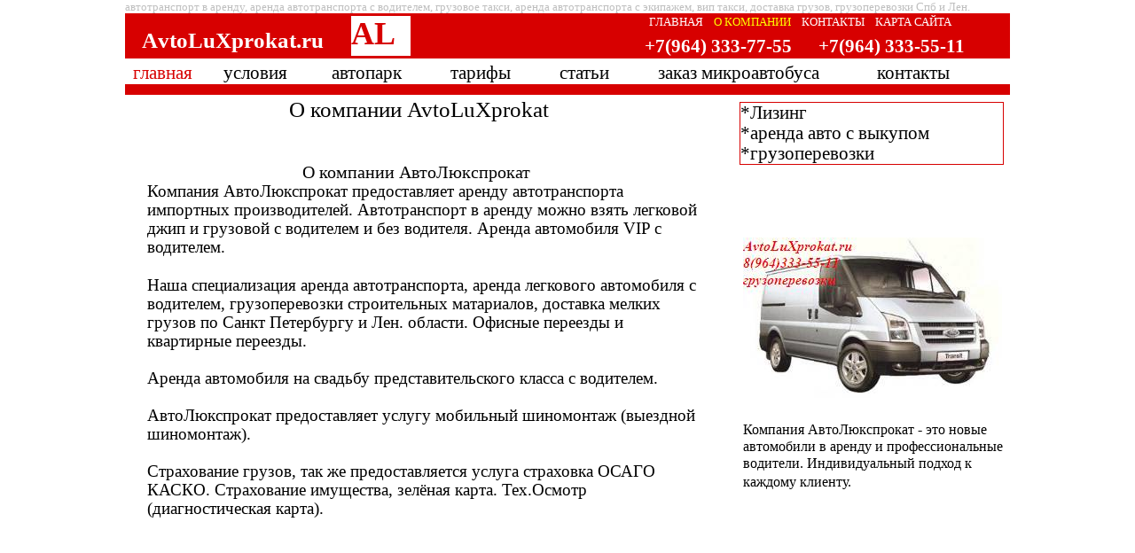

--- FILE ---
content_type: text/html; charset=windows-1251
request_url: https://www.avtoluxprokat.ru/arenda-avtomobilej-v-Sankt-Peterburge.htm
body_size: 1865
content:
<!doctype html>
<html lang="ru">
<head>
<meta http-equiv="X-UA-Compatible" content="IE=9">
<meta http-equiv="Content-Type" content="text/html; charset=windows-1251">
<title>О компании AvtoLuXprokat</title>
<link rel="icon" href="favicon.ico" type="image/x-icon">
<link rel="shortcut icon" href="favicon.ico" type="image/x-icon">
<style type="text/css">
body { }
</style>
<link rel="stylesheet" type="text/css" href="sc-pro/sc.css">
<!--[if IE]><script type="text/javascript" src="http://websitecraft.com/_lib_/jquery/IE/jquery.min.js"></script><![endif]-->
<!--[if !IE]--><script type="text/javascript" src="http://websitecraft.com/_lib_/jquery/all/jquery.min.js"></script><!--[endif]-->
</head>
<body>
<div style="width: 998px; margin: auto;">
<div style="width:998px; float: left; ">
<div style="width:973px; height:15px; ">
<div class="p1 t31">автотранспорт в аренду, аренда автотранспорта с водителем, грузовое такси, аренда автотранспорта с экипажем, вип такси, доставка грузов, грузоперевозки Спб и Лен. обл.<span class="t32"> </span></div>
</div>
</div>
<div style="width:998px; float: left;  min-height:51px;">
<div style="width: 252px; float: left; ">
<div style="width:252px; border: none 0px;">
<div style="height:51px; background-color:#D70000; " >
<div style="width:252px; float: left; ">
<div style="width:217px; height:44px; margin-left:19px; margin-top:4px; ">
<div class="p1 t16"><b>АvtoLuXprokat.ru</b><span class="t5"><b> </b></span></div>
</div>
</div>
</div>
</div>
</div>
<div style="width: 73px; float: left; ">
<div style="width:67px; height:45px; border:3px solid #D70000; ">
<div class="p1 t17"><b> AL</b></div>
</div>
</div>
<div style="width: 673px; float: left; ">
<div style="width:673px; border: none 0px;">
<div style="height:51px; background-color:#D70000; " >
<div style="width:673px; float: left; ">
<div style="width:391px; height:17px; margin-left:266px; margin-top:2px; ">
<div class="p1 t18"><a href="http://www.avtoluxprokat.ru/" class="t18 a6">ГЛАВНАЯ</a>&nbsp;&nbsp;&nbsp; <a href="http://www.avtoluxprokat.ru/arenda-avtomobilej-v-Sankt-Peterburge.htm" class="t33 a7">О КОМПАНИИ</a>&nbsp;&nbsp;&nbsp; <a href="http://www.avtoluxprokat.ru/Arenda-avto-Kontakty.htm" class="t18 a6">КОНТАКТЫ</a>&nbsp;&nbsp;&nbsp; <a href="http://www.avtoluxprokat.ru/Arenda-avtomobilej-v-SPb.htm" class="t18 a6">КАРТА САЙТА</a></div>
</div>
</div>
<div style="width:673px; float: left; ">
<div style="width:372px; height:24px; margin-left:260px; margin-top:6px; border:1px solid #D70000; ">
<div class="p1 t19"><b>+7(964) 333-77-55&nbsp;&nbsp;&nbsp;&nbsp;&nbsp; +7(964) 333-55-11</b></div>
</div>
</div>
<div class="clearbar"></div>
</div>
</div>
</div>
<div class="clearbar"></div>
</div>
<div style="width:998px; float: left; ">
<div style="width:984px; height:29px; margin-left:9px; ">
<div class="p1 t27"><a href="http://www.avtoluxprokat.ru/Prokat-avto-arenda-avto.htm" class="t6"><b> </b></a><a href="http://www.avtoluxprokat.ru/" class="t27">главная</a><a href="http://www.avtoluxprokat.ru/" class="t20"> </a><span class="t20">&nbsp;&nbsp;&nbsp;&nbsp;&nbsp; </span><a href="http://www.avtoluxprokat.ru/Prokat-avto-arenda-avto.htm" class="t20 a1">условия</a><span class="t20">&nbsp;&nbsp;&nbsp;&nbsp;&nbsp;&nbsp;&nbsp;&nbsp;&nbsp; </span><a href="http://www.avtoluxprokat.ru/arenda-avto-avtoprokat.htm" class="t20 a1">автопарк</a><span class="t20">&nbsp;&nbsp;&nbsp;&nbsp;&nbsp;&nbsp;&nbsp;&nbsp;&nbsp;&nbsp; </span><a href="http://www.avtoluxprokat.ru/Arenda-avto-tarify.htm" class="t20 a1">тарифы</a><span class="t20">&nbsp;&nbsp;&nbsp;&nbsp;&nbsp;&nbsp;&nbsp;&nbsp;&nbsp;&nbsp; </span><a href="http://www.avtoluxprokat.ru/Arenda-avto-SPb-arenda-avto.htm" class="t20 a1">статьи</a><span class="t20">&nbsp;&nbsp;&nbsp;&nbsp;&nbsp;&nbsp;&nbsp;&nbsp;&nbsp;&nbsp; </span><a href="http://www.avtoluxprokat.ru/Arenda-mikroavtobusa-arenda.htm" class="t20 a1">заказ микроавтобуса</a><span class="t20">&nbsp;&nbsp;&nbsp;&nbsp;&nbsp;&nbsp;&nbsp;&nbsp;&nbsp;&nbsp;&nbsp;&nbsp; </span><a href="http://www.avtoluxprokat.ru/Arenda-avto-Kontakty.htm" class="t20 a1">контакты</a></div>
</div>
</div>
<div style="width:998px; float: left; ">
<div style="width:998px; border: none 0px;">
<div style="height:12px; background-color:#D70000; " >
</div>
</div>
</div>
<div style="width:998px; float: left;  min-height:604px;">
<div style="width: 656px; float: left; ">
<div style="width:656px; float: left; ">
<div style="width:543px; height:29px; margin-left:60px; margin-top:2px; ">
<div class="hr1" ><h1>О компании AvtoLuXprokat</h1></div>
</div>
</div>
<div style="width:656px; float: left; ">
<div style="width:631px; height:528px; margin-left:25px; margin-top:45px; ">
<div class="p1 t12"><span class="t24">&nbsp;&nbsp;&nbsp;&nbsp;&nbsp;&nbsp;&nbsp;&nbsp;&nbsp;&nbsp;&nbsp;&nbsp;&nbsp;&nbsp;&nbsp;&nbsp;&nbsp;&nbsp;&nbsp;&nbsp;&nbsp;&nbsp;&nbsp;&nbsp;&nbsp;&nbsp;&nbsp;&nbsp;&nbsp;&nbsp;&nbsp;&nbsp;&nbsp;&nbsp; О компании АвтоЛюкспрокат</span><span class="t8"><br>Компания АвтоЛюкспрокат предоставляет аренду автотранспорта импортных производителей. Автотранспорт в аренду можно взять легковой джип и грузовой с водителем и без водителя. Аренда автомобиля VIP с водителем.</span><br><span class="t24"></span><span class="t8"><br>Наша специализация аренда автотранспорта, аренда легкового автомобиля с водителем, грузоперевозки строительных матариалов, доставка мелких грузов по Санкт Петербургу и Лен. области. Офисные переезды и квартирные переезды.<br><br>Аренда автомобиля на свадьбу представительского класса с водителем.<br><br>АвтоЛюкспрокат предоставляет услугу мобильный шиномонтаж (выездной шиномонтаж).<br><br>Страхование грузов, так же предоставляется услуга страховка ОСАГО КАСКО. Страхование имущества, зелёная карта. Тех.Осмотр (диагностическая карта).<br></span><span class="t9"><br> </span></div>
</div>
</div>
<div class="clearbar"></div>
</div>
<div style="width: 342px; float: left; ">
<div style="width:338px; float: left; ">
<div style="width:296px; height:69px; margin-left:37px; margin-top:8px; border:1px solid #D70000; ">
<div class="p1 t20"><a href="http://www.avtoluxprokat.ru/Lizing-arenda-avto-s-vykupom.htm" class="t20 a1">*Лизинг <br>*аренда авто с выкупом</a><br></div>
<div class="p1 t20"><a href="http://www.avtoluxprokat.ru/Gruzoperevozki-arenda-avto.htm" class="t20 a1">*грузоперевозки</a></div>
</div>
</div>
<div style="width:338px; float: left; ">
<div style="width:292px; height:181px; margin-left:41px; margin-top:82px; ">
<img src="sc-pic/i0163.jpg" style="border: none 0px;">
</div>
</div>
<div style="width:338px; float: left; ">
<div style="width:297px; height:78px; margin-left:41px; margin-top:26px; ">
<div class="p1 t9">Компания АвтоЛюкспрокат - это новые автомобили в аренду и профессиональные водители. Индивидуальный подход к каждому клиенту.<span class="t8"> </span></div>
</div>
</div>
<div class="clearbar"></div>
</div>
<div class="clearbar"></div>
</div>
<div style="width:998px; float: left; ">
<div style="width:998px; margin-top:29px; border: none 0px;">
<div style="height:44px; background-color:#D70000; " >
<div style="width:998px; float: left; ">
<div style="width:217px; height:44px; margin-left:781px; ">
<div class="p1 t16">А<span class="t29">втоЛюкспрокат</span><span class="t5"><b> </b></span></div>
</div>
</div>
</div>
</div>
</div>
<div style="width:998px; float: left; ">
<div style="width:973px; height:15px; ">
<div class="p1 t31">автотранспорт в аренду, аренда автотранспорта с водителем, грузовое такси, аренда автотранспорта с экипажем, вип такси, доставка грузов, грузоперевозки Спб и Лен. обл.<span class="t32"> </span></div>
</div>
</div>
<div class="clearbar"></div>
</div>
</body>
</html>


--- FILE ---
content_type: text/css
request_url: https://www.avtoluxprokat.ru/sc-pro/sc.css
body_size: 696
content:
/* Sitecraft v11, www.sitecraft.ru */
html { margin:0px; padding:0px; border:0px;}
body { margin:0px; padding:0px; border:0px; font-size:1px;}
h1, h2, h3 { margin:0px; padding:0px;}
a {text-decoration: none}
.clearbar { clear: both; }
.png32 { }
.u1 { text-decoration: underline; }
div { overflow: visible; }
p { margin:0px; }
ul { padding: 0px 0px 0px 33px; margin: 0px; }
tr { vertical-align: top; }
td { padding: 0px; vertical-align: top; }
table { padding: 0px; }

.t1{ font: 19px "Times New Roman"; line-height: 21px; color:#CDCDCD; }
.p1{ text-align:left; }
.t2{ font: 43px "Arial"; line-height: 49px; color:#0000FF; }
.p2{ text-align:center; }
.t3{ font: 33px "Times New Roman"; line-height: 37px; color:#0000B2; }
.t4{ font: 25px "Times New Roman"; line-height: 29px; color:#0000B2; }
.t5{ font: 39px "Times New Roman"; line-height: 43px; color:#0000B2; }
.t6{ font: 25px "Times New Roman"; line-height: 29px; color:#000000; }
.a1 {} .a1:hover { color: #FF0000; }
.t7{ font: 25px "Times New Roman"; line-height: 29px; color:#D70000; }
.t8{ font: 19px "Times New Roman"; line-height: 21px; color:#000000; }
.t9{ font: 16px "Times New Roman"; line-height: 19px; color:#000000; }
.t10{ font: 40px "Times New Roman"; line-height: 46px; color:#0000FF; }
.t11{ font: 43px "Arial"; line-height: 49px; color:#000000; }
.t12{ font: 17px "Times New Roman"; line-height: 19px; color:#000000; }
.t13{ font: 25px "Times New Roman"; line-height: 29px; color:#FF0000; }
.a2, .a2:hover {  color: #FF0000; }
.t14{ font: 20px "Times New Roman"; line-height: 22px; color:#0000FF; }
.t15{ font: 13px "Times New Roman"; line-height: 15px; color:#CDCDCD; }
.t16{ font: 25px "Times New Roman"; line-height: 29px; color:#FFFFFF; }
.t17{ font: 36px "Times New Roman"; line-height: 41px; color:#D70000; }
.t18{ font: 13px "Times New Roman"; line-height: 15px; color:#FFFFFF; }
.t19{ font: 21px "Times New Roman"; line-height: 23px; color:#FFFFFF; }
.t20{ font: 21px "Times New Roman"; line-height: 23px; color:#000000; }
.t21{ font: 15px "Times New Roman"; line-height: 17px; color:#CDCDCD; }
.t22{ font: 23px "Times New Roman"; line-height: 26px; color:#000000; }
.t23{ font: 23px "Times New Roman"; line-height: 26px; color:#0000B2; }
.t24{ font: 20px "Times New Roman"; line-height: 22px; color:#000000; }
.a3 {} .a3:hover { color: #BFBFBF; }
.a4 {} .a4:hover { color: #00FF00; }
.t25{ font: 19px "Times New Roman"; line-height: 21px; color:#FF0000; }
.t26{ font: 27px "Times New Roman"; line-height: 31px; color:#FF0000; }
.a5 {} .a5:hover { color: #0000FF; }
.a6 {} .a6:hover { color: #FFFF00; }
.t27{ font: 21px "Times New Roman"; line-height: 23px; color:#D70000; }
.a7, .a7:hover {  color: #FFFF00; }
.t28{ font: 19px "Times New Roman"; line-height: 21px; color:#CC00CC; }
.t29{ font: 27px "Times New Roman"; line-height: 31px; color:#FFFFFF; }
.t30{ font: 21px "Times New Roman"; line-height: 23px; color:#FF0000; }
.t31{ font: 13px "Times New Roman"; line-height: 15px; color:#BFBFBF; }
.t32{ font: 13px "Times New Roman"; line-height: 15px; color:#000000; }
.a8, .a8:hover {  color: #FFFF00; text-decoration: underline; }
.a9 {} .a9:hover { color: #FFFF00; text-decoration: underline; }
.a10 {} .a10:hover { color: #FF0000; text-decoration: underline; }
.a11, .a11:hover {  color: #FF0000; text-decoration: underline; }
.t33{ font: 13px "Times New Roman"; line-height: 15px; color:#FFFF00; }
.t34{ font: 19px "Times New Roman"; line-height: 21px; color:#FFFFFF; }
.t35{ font: 15px "Times New Roman"; line-height: 17px; color:#000000; }
.hr1 h1 { text-align:center; font: 25px "Times New Roman"; line-height: 29px; color:#000000; }
.hr2 h2 { text-align:left; font: 21px "Times New Roman"; line-height: 23px; color:#000000; }
.hr3 h3 { text-align:left; font: 19px "Times New Roman"; line-height: 21px; color:#000000; }
.hr4 h2 { text-align:left; font: 19px "Times New Roman"; line-height: 21px; color:#000000; }
.hr5 h2 { text-align:left; font: 25px "Times New Roman"; line-height: 29px; color:#000000; }
.t36{ font: 23px "Times New Roman"; line-height: 26px; color:#0000FF; }
.hr6 h3 { text-align:left; font: 25px "Times New Roman"; line-height: 29px; color:#000000; }
.hr7 h1 { text-align:left; font: 19px "Times New Roman"; line-height: 21px; color:#000000; }
